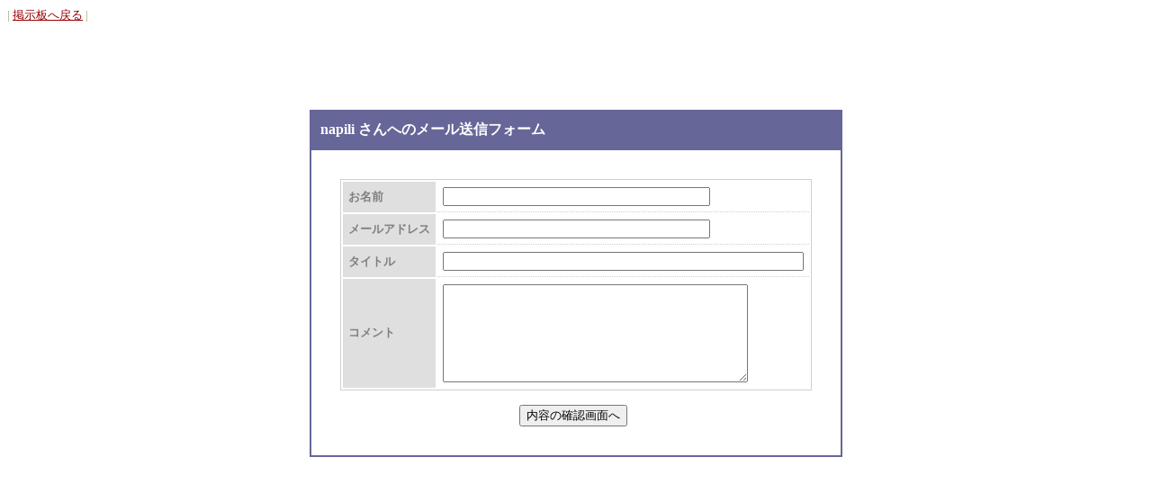

--- FILE ---
content_type: text/html
request_url: http://www.play21.jp/board/formmail.cgi?id=chgive&no=20168
body_size: 2438
content:
<!DOCTYPE HTML PUBLIC "-//W3C//DTD HTML 4.0 Transitional//EN">
<html lang="ja">
<HEAD>
<META HTTP-EQUIV="Content-type" CONTENT="text/html; charset=Shift_JIS">
<META HTTP-EQUIV="Content-Style-Type" content="text/css">
<META name="robots" content="noindex,follow">
<TITLE></TITLE>
<style type="text/css">
<!--
BODY{scrollbar-face-color:#ffff99;scrollbar-arrow-color:#4d6073;scrollbar-track-color:#FFFFFF;scrollbar-highlight-color: #FFFFFF;scrollbar-shadow-color: #4d6073;scrollbar-3dlight-color: #4d6073;scrollbar-darkshadow-color: #FFFFFF;

}
a:link    {text-decoration:underline;}
a:visited {text-decoration:underline;}
a:active  {text-decoration:underline;}
a:hover   {text-decoration:underline overline;}
body,tr,td { font-size: 10pt; }

-->
</style>
</HEAD>
<body text="#999966" link="#990000" vlink="#990000" alink="#cc0000" background="" bgcolor="#ffffff">

| <A href="../bbs/chgive/">掲示板へ戻る</A> |
<center><br><br><br><br> 

<br> <br> 

<form action="./formmail.cgi" method="POST">
<INPUT type="hidden" value="sendpre" name="action">
<INPUT type="hidden" value="chgive" name="id">
<INPUT type="hidden" value="20168" name="no">
<INPUT type="hidden" value="" name="lognum">

<TABLE bgcolor="#666699" cellpadding="10">
<TR><TD>
<B style="color:#FFFFFF"><BIG>napili さんへのメール送信フォーム</BIG></B>
</TD></TR>
<TR><TD bgcolor="#ffffff" align=center>

<TABLE cellpadding="20"><TR><TD align=center>

<TABLE cellpadding="6" style="border:1px solid #CFCFCF;">
<TR><TD bgcolor="#DFDFDF" style="color:#7F7F7F;"><B>お名前</B></TD><TD style="border-bottom:1px dotted #CFCFCF;"><input type=text name="name" size=35></TD></TR>
<TR><TD bgcolor="#DFDFDF" style="color:#7F7F7F;"><B>メールアドレス</B></TD><TD style="border-bottom:1px dotted #CFCFCF;"><input type=text name="mail" size=35></TD></TR>
<!--
<TR><TD bgcolor="#DFDFDF" style="color:#7F7F7F;"><B>ホームページURL</B></TD><TD style="border-bottom:1px dotted #CFCFCF;"><input type=text name="url" size=35></TD></TR>
-->
<TR><TD bgcolor="#DFDFDF" style="color:#7F7F7F;"><B>タイトル</B></TD><TD style="border-bottom:1px dotted #CFCFCF;"><input type=text name="sub" size=48></TD></TR>
<TR><TD bgcolor="#DFDFDF" style="color:#7F7F7F;"><B>コメント</B></TD><TD><textarea name="comment" rows=7 cols=40 wrap=soft></textarea></TD></TR>
</TABLE>
<br> 
<input type=submit value="内容の確認画面へ"> &nbsp; 

</TD></TR></TABLE>

</TD></TR>
</TABLE>

</form>


</center></body></html>
